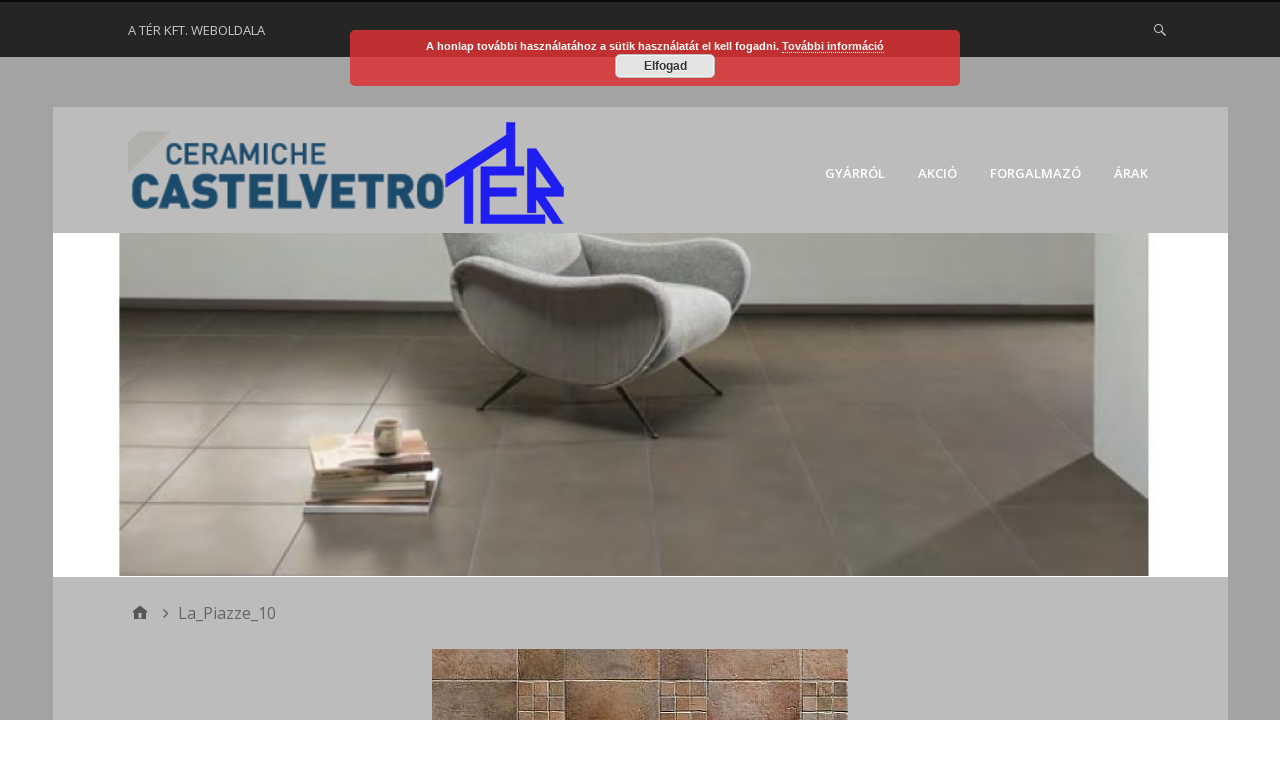

--- FILE ---
content_type: text/html; charset=UTF-8
request_url: http://castelvetrocsempe.hu/la_piazze_10/
body_size: 7648
content:
<!DOCTYPE html>
<html lang="hu">

<head>
<meta charset="UTF-8" />
<title>La_Piazze_10 &#8211; Castelvetro</title>
<meta name="viewport" content="width=device-width, initial-scale=1" />
<meta name="generator" content="Stargazer 4.0.0" />
<link rel='dns-prefetch' href='//fonts.googleapis.com' />
<link rel='dns-prefetch' href='//s.w.org' />
<link rel="alternate" type="application/rss+xml" title="Castelvetro &raquo; hírcsatorna" href="http://castelvetrocsempe.hu/feed/" />
<link rel="alternate" type="application/rss+xml" title="Castelvetro &raquo; hozzászólás hírcsatorna" href="http://castelvetrocsempe.hu/comments/feed/" />
		<script type="text/javascript">
			window._wpemojiSettings = {"baseUrl":"https:\/\/s.w.org\/images\/core\/emoji\/13.0.0\/72x72\/","ext":".png","svgUrl":"https:\/\/s.w.org\/images\/core\/emoji\/13.0.0\/svg\/","svgExt":".svg","source":{"concatemoji":"http:\/\/castelvetrocsempe.hu\/wp-includes\/js\/wp-emoji-release.min.js?ver=5.5.17"}};
			!function(e,a,t){var n,r,o,i=a.createElement("canvas"),p=i.getContext&&i.getContext("2d");function s(e,t){var a=String.fromCharCode;p.clearRect(0,0,i.width,i.height),p.fillText(a.apply(this,e),0,0);e=i.toDataURL();return p.clearRect(0,0,i.width,i.height),p.fillText(a.apply(this,t),0,0),e===i.toDataURL()}function c(e){var t=a.createElement("script");t.src=e,t.defer=t.type="text/javascript",a.getElementsByTagName("head")[0].appendChild(t)}for(o=Array("flag","emoji"),t.supports={everything:!0,everythingExceptFlag:!0},r=0;r<o.length;r++)t.supports[o[r]]=function(e){if(!p||!p.fillText)return!1;switch(p.textBaseline="top",p.font="600 32px Arial",e){case"flag":return s([127987,65039,8205,9895,65039],[127987,65039,8203,9895,65039])?!1:!s([55356,56826,55356,56819],[55356,56826,8203,55356,56819])&&!s([55356,57332,56128,56423,56128,56418,56128,56421,56128,56430,56128,56423,56128,56447],[55356,57332,8203,56128,56423,8203,56128,56418,8203,56128,56421,8203,56128,56430,8203,56128,56423,8203,56128,56447]);case"emoji":return!s([55357,56424,8205,55356,57212],[55357,56424,8203,55356,57212])}return!1}(o[r]),t.supports.everything=t.supports.everything&&t.supports[o[r]],"flag"!==o[r]&&(t.supports.everythingExceptFlag=t.supports.everythingExceptFlag&&t.supports[o[r]]);t.supports.everythingExceptFlag=t.supports.everythingExceptFlag&&!t.supports.flag,t.DOMReady=!1,t.readyCallback=function(){t.DOMReady=!0},t.supports.everything||(n=function(){t.readyCallback()},a.addEventListener?(a.addEventListener("DOMContentLoaded",n,!1),e.addEventListener("load",n,!1)):(e.attachEvent("onload",n),a.attachEvent("onreadystatechange",function(){"complete"===a.readyState&&t.readyCallback()})),(n=t.source||{}).concatemoji?c(n.concatemoji):n.wpemoji&&n.twemoji&&(c(n.twemoji),c(n.wpemoji)))}(window,document,window._wpemojiSettings);
		</script>
		<link rel='stylesheet' id='wp-block-library-css'  href='http://castelvetrocsempe.hu/wp-includes/css/dist/block-library/style.min.css?ver=5.5.17' type='text/css' media='all' />
<link rel='stylesheet' id='wpmt-css-frontend-css'  href='http://castelvetrocsempe.hu/wp-content/plugins/wp-mailto-links/core/includes/assets/css/style.css?ver=200914-133534' type='text/css' media='all' />
<link rel='stylesheet' id='stargazer-font-css'  href='https://fonts.googleapis.com/css?family=Droid+Serif%3A400%2C700%2C400italic%2C700italic%7COpen+Sans%3A300%2C400%2C600%2C700&#038;ver=5.5.17#038;subset=latin,latin-ext' type='text/css' media='all' />
<link rel='stylesheet' id='hybrid-one-five-css'  href='http://castelvetrocsempe.hu/wp-content/themes/stargazer/library/css/one-five.min.css?ver=4.0.0' type='text/css' media='all' />
<link rel='stylesheet' id='hybrid-gallery-css'  href='http://castelvetrocsempe.hu/wp-content/themes/stargazer/library/css/gallery.min.css?ver=4.0.0' type='text/css' media='all' />
<link rel='stylesheet' id='stargazer-mediaelement-css'  href='http://castelvetrocsempe.hu/wp-content/themes/stargazer/css/mediaelement.min.css?ver=5.5.17' type='text/css' media='all' />
<link rel='stylesheet' id='stargazer-media-css'  href='http://castelvetrocsempe.hu/wp-content/themes/stargazer/css/media.min.css?ver=5.5.17' type='text/css' media='all' />
<link rel='stylesheet' id='hybrid-parent-css'  href='http://castelvetrocsempe.hu/wp-content/themes/stargazer/style.min.css?ver=5.5.17' type='text/css' media='all' />
<link rel='stylesheet' id='hybrid-style-css'  href='http://castelvetrocsempe.hu/wp-content/themes/buntu/style.css?ver=5.5.17' type='text/css' media='all' />
<link rel='stylesheet' id='slb_core-css'  href='http://castelvetrocsempe.hu/wp-content/plugins/simple-lightbox/client/css/app.css?ver=2.8.1' type='text/css' media='all' />
<script type='text/javascript' src='http://castelvetrocsempe.hu/wp-includes/js/jquery/jquery.js?ver=1.12.4-wp' id='jquery-core-js'></script>
<script type='text/javascript' src='http://castelvetrocsempe.hu/wp-content/plugins/wp-mailto-links/core/includes/assets/js/custom.js?ver=200914-133534' id='wpmt-js-frontend-js'></script>
<link rel="https://api.w.org/" href="http://castelvetrocsempe.hu/wp-json/" /><link rel="alternate" type="application/json" href="http://castelvetrocsempe.hu/wp-json/wp/v2/media/255" /><link rel="EditURI" type="application/rsd+xml" title="RSD" href="http://castelvetrocsempe.hu/xmlrpc.php?rsd" />
<link rel="wlwmanifest" type="application/wlwmanifest+xml" href="http://castelvetrocsempe.hu/wp-includes/wlwmanifest.xml" /> 
<meta name="generator" content="WordPress 5.5.17" />
<link rel='shortlink' href='http://castelvetrocsempe.hu/?p=255' />
<link rel="alternate" type="application/json+oembed" href="http://castelvetrocsempe.hu/wp-json/oembed/1.0/embed?url=http%3A%2F%2Fcastelvetrocsempe.hu%2Fla_piazze_10%2F" />
<link rel="alternate" type="text/xml+oembed" href="http://castelvetrocsempe.hu/wp-json/oembed/1.0/embed?url=http%3A%2F%2Fcastelvetrocsempe.hu%2Fla_piazze_10%2F&#038;format=xml" />
<style>
	#category-posts-2-internal ul {padding: 0;}
#category-posts-2-internal .cat-post-item img {max-width: initial; max-height: initial; margin: initial;}
#category-posts-2-internal .cat-post-author {margin-bottom: 0;}
#category-posts-2-internal .cat-post-thumbnail {margin: 5px 10px 5px 0;}
#category-posts-2-internal .cat-post-item:before {content: ""; clear: both;}
#category-posts-2-internal .cat-post-title {font-size: 15px;}
#category-posts-2-internal .cat-post-current .cat-post-title {font-weight: bold; text-transform: uppercase;}
#category-posts-2-internal .cat-post-date {font-size: 14px; line-height: 18px; font-style: italic; margin-bottom: 5px;}
#category-posts-2-internal .cat-post-comment-num {font-size: 14px; line-height: 18px;}
#category-posts-2-internal .cat-post-item {border-bottom: 1px solid #ccc;	list-style: none; list-style-type: none; margin: 3px 0;	padding: 3px 0;}
#category-posts-2-internal .cat-post-item:last-child {border-bottom: none;}
#category-posts-2-internal .cat-post-item:after {content: ""; display: table;	clear: both;}
#category-posts-2-internal p {margin:5px 0 0 0}
#category-posts-2-internal li > div {margin:5px 0 0 0; clear:both;}
#category-posts-2-internal .dashicons {vertical-align:middle;}
#category-posts-3-internal ul {padding: 0;}
#category-posts-3-internal .cat-post-item img {max-width: initial; max-height: initial; margin: initial;}
#category-posts-3-internal .cat-post-author {margin-bottom: 0;}
#category-posts-3-internal .cat-post-thumbnail {margin: 5px 10px 5px 0;}
#category-posts-3-internal .cat-post-item:before {content: ""; clear: both;}
#category-posts-3-internal .cat-post-title {font-size: 15px;}
#category-posts-3-internal .cat-post-current .cat-post-title {font-weight: bold; text-transform: uppercase;}
#category-posts-3-internal .cat-post-date {font-size: 14px; line-height: 18px; font-style: italic; margin-bottom: 5px;}
#category-posts-3-internal .cat-post-comment-num {font-size: 14px; line-height: 18px;}
#category-posts-3-internal .cat-post-item {border-bottom: 1px solid #ccc;	list-style: none; list-style-type: none; margin: 3px 0;	padding: 3px 0;}
#category-posts-3-internal .cat-post-item:last-child {border-bottom: none;}
#category-posts-3-internal .cat-post-item:after {content: ""; display: table;	clear: both;}
#category-posts-3-internal p {margin:5px 0 0 0}
#category-posts-3-internal li > div {margin:5px 0 0 0; clear:both;}
#category-posts-3-internal .dashicons {vertical-align:middle;}
#category-posts-4-internal ul {padding: 0;}
#category-posts-4-internal .cat-post-item img {max-width: initial; max-height: initial; margin: initial;}
#category-posts-4-internal .cat-post-author {margin-bottom: 0;}
#category-posts-4-internal .cat-post-thumbnail {margin: 5px 10px 5px 0;}
#category-posts-4-internal .cat-post-item:before {content: ""; clear: both;}
#category-posts-4-internal .cat-post-title {font-size: 15px;}
#category-posts-4-internal .cat-post-current .cat-post-title {font-weight: bold; text-transform: uppercase;}
#category-posts-4-internal .cat-post-date {font-size: 14px; line-height: 18px; font-style: italic; margin-bottom: 5px;}
#category-posts-4-internal .cat-post-comment-num {font-size: 14px; line-height: 18px;}
#category-posts-4-internal .cat-post-item {border-bottom: 1px solid #ccc;	list-style: none; list-style-type: none; margin: 3px 0;	padding: 3px 0;}
#category-posts-4-internal .cat-post-item:last-child {border-bottom: none;}
#category-posts-4-internal .cat-post-item:after {content: ""; display: table;	clear: both;}
#category-posts-4-internal p {margin:5px 0 0 0}
#category-posts-4-internal li > div {margin:5px 0 0 0; clear:both;}
#category-posts-4-internal .dashicons {vertical-align:middle;}
#category-posts-5-internal ul {padding: 0;}
#category-posts-5-internal .cat-post-item img {max-width: initial; max-height: initial; margin: initial;}
#category-posts-5-internal .cat-post-author {margin-bottom: 0;}
#category-posts-5-internal .cat-post-thumbnail {margin: 5px 10px 5px 0;}
#category-posts-5-internal .cat-post-item:before {content: ""; clear: both;}
#category-posts-5-internal .cat-post-title {font-size: 15px;}
#category-posts-5-internal .cat-post-current .cat-post-title {font-weight: bold; text-transform: uppercase;}
#category-posts-5-internal .cat-post-date {font-size: 14px; line-height: 18px; font-style: italic; margin-bottom: 5px;}
#category-posts-5-internal .cat-post-comment-num {font-size: 14px; line-height: 18px;}
#category-posts-5-internal .cat-post-item {border-bottom: 1px solid #ccc;	list-style: none; list-style-type: none; margin: 3px 0;	padding: 3px 0;}
#category-posts-5-internal .cat-post-item:last-child {border-bottom: none;}
#category-posts-5-internal .cat-post-item:after {content: ""; display: table;	clear: both;}
#category-posts-5-internal p {margin:5px 0 0 0}
#category-posts-5-internal li > div {margin:5px 0 0 0; clear:both;}
#category-posts-5-internal .dashicons {vertical-align:middle;}
#category-posts-6-internal ul {padding: 0;}
#category-posts-6-internal .cat-post-item img {max-width: initial; max-height: initial; margin: initial;}
#category-posts-6-internal .cat-post-author {margin-bottom: 0;}
#category-posts-6-internal .cat-post-thumbnail {margin: 5px 10px 5px 0;}
#category-posts-6-internal .cat-post-item:before {content: ""; clear: both;}
#category-posts-6-internal .cat-post-title {font-size: 15px;}
#category-posts-6-internal .cat-post-current .cat-post-title {font-weight: bold; text-transform: uppercase;}
#category-posts-6-internal .cat-post-date {font-size: 14px; line-height: 18px; font-style: italic; margin-bottom: 5px;}
#category-posts-6-internal .cat-post-comment-num {font-size: 14px; line-height: 18px;}
#category-posts-6-internal .cat-post-item {border-bottom: 1px solid #ccc;	list-style: none; list-style-type: none; margin: 3px 0;	padding: 3px 0;}
#category-posts-6-internal .cat-post-item:last-child {border-bottom: none;}
#category-posts-6-internal .cat-post-item:after {content: ""; display: table;	clear: both;}
#category-posts-6-internal p {margin:5px 0 0 0}
#category-posts-6-internal li > div {margin:5px 0 0 0; clear:both;}
#category-posts-6-internal .dashicons {vertical-align:middle;}
</style>
	
<style type="text/css" id="custom-colors-css">a, .wp-playlist-light .wp-playlist-playing, .wp-embed-comments a,.wp-embed-share-dialog-open, .wp-embed a { color: rgba( 8, 8, 8, 0.75 ); } a:hover, a:focus, legend, mark, .comment-respond .required, pre,.form-allowed-tags code, pre code,.wp-playlist-light .wp-playlist-item:hover,.wp-playlist-light .wp-playlist-item:focus,.mejs-button button:hover::after, .mejs-button button:focus::after,.mejs-overlay-button:hover::after, .mejs-overlay-button:focus::after,.wp-embed-comments a:hover, .wp-embed-comments a:focus,.wp-embed-share-dialog-open:hover, .wp-embed-share-dialog-open:focus,.wp-embed a:hover, .wp-embed a:focus{ color: #080808; } input[type='submit'], input[type='reset'], input[type='button'], button, .page-links a,.comment-reply-link, .comment-reply-login, .wp-calendar td.has-posts a, #menu-sub-terms li a{ background-color: rgba( 8, 8, 8, 0.8 ); } legend, mark, pre, .form-allowed-tags code { background-color: rgba( 8, 8, 8, 0.1 ); } input[type='submit']:hover, input[type='submit']:focus,input[type='reset']:hover, input[type='reset']:focus,input[type='button']:hover, input[type='button']:focus,button:hover, button:focus,.page-links a:hover, .page-links a:focus,.wp-calendar td.has-posts a:hover, .wp-calendar td.has-posts a:focus,.widget-title > .wrap,#comments-number > .wrap, #reply-title > .wrap, .attachment-meta-title > .wrap,.widget_search > .search-form,#menu-sub-terms li a:hover, #menu-sub-terms li a:focus,.comment-reply-link:hover, .comment-reply-link:focus,.comment-reply-login:hover, .comment-reply-login:focus,.mejs-time-rail .mejs-time-loaded, .skip-link .screen-reader-text{ background-color: #080808; } ::selection { background-color: #080808; } legend { border-color: rgba( 8, 8, 8, 0.15 ); } body { border-top-color: #080808; } .entry-content a, .entry-summary a, .comment-content a { border-bottom-color: rgba( 8, 8, 8, 0.15 ); } .entry-content a:hover, .entry-content a:focus,           .entry-summary a:hover, .entry-summary a:focus,           .comment-content a:hover, .comment-content a:focus           { border-bottom-color: rgba( 8, 8, 8, 0.75 ); } body, .widget-title, #comments-number, #reply-title,.attachment-meta-title { border-bottom-color: #080808; } blockquote { background-color: rgba( 8, 8, 8, 0.85 ); } blockquote blockquote { background-color: rgba( 8, 8, 8, 0.9 ); } blockquote { outline-color: rgba( 8, 8, 8, 0.85); }</style>
<style type="text/css" id="custom-background-css">body.custom-background { background: #a3a3a3; }</style>
		<style type="text/css" id="wp-custom-css">
			.site-header {background-color: #BCBCBC}

.main {background-color: #BCBCBC}

.menu-item a {color: white}

.menu-item a:hover {color: #ccc}

.entry-content a:hover {color: blue}

.entry-content a {color: #3657db}

.entry-title {color: white}

.sidebar a {color: #393939}

.sidebar a:hover {color: white}


.alignnone  {
	
	margin-top: -10px}
		</style>
		</head>

<body class="wordpress ltr hu hu-hu child-theme y2026 m01 d14 h04 wednesday logged-out custom-background wp-custom-logo singular singular-attachment singular-attachment-255 attachment-template-default attachment-image attachment-jpeg layout-1c custom-colors" dir="ltr" itemscope="itemscope" itemtype="http://schema.org/WebPage">

	<div id="container">

		<div class="skip-link">
			<a href="#content" class="screen-reader-text">Skip to content</a>
		</div><!-- .skip-link -->

		
	<nav class="menu menu-primary" role="navigation" id="menu-primary" aria-label="Primary Menu" itemscope="itemscope" itemtype="http://schema.org/SiteNavigationElement">

		<h3 id="menu-primary-title" class="menu-toggle">
			<button class="screen-reader-text">empty</button>
		</h3><!-- .menu-toggle -->

		<div class="wrap"><ul id="menu-primary-items" class="menu-items"><li id="menu-item-847" class="menu-item menu-item-type-custom menu-item-object-custom menu-item-847"><a href="http://www.terkft.hu/">A Tér Kft. weboldala</a></li>
</ul><form role="search" method="get" class="search-form" action="http://castelvetrocsempe.hu/">
				<label>
					<span class="screen-reader-text">Keresés:</span>
					<input type="search" class="search-field" placeholder="Keresés&hellip;" value="" name="s" />
				</label>
				<input type="submit" class="search-submit" value="Keresés" />
			</form></div>
	</nav><!-- #menu-primary -->


		<div class="wrap">

			<header class="site-header" id="header" role="banner" itemscope="itemscope" itemtype="http://schema.org/WPHeader">

				
					<div id="branding">
						<a href="http://castelvetrocsempe.hu/" class="custom-logo-link" rel="home"><img width="316" height="78" src="http://castelvetrocsempe.hu/wp-content/uploads/cropped-logo_castelvetro.png" class="custom-logo" alt="Castelvetro" srcset="http://castelvetrocsempe.hu/wp-content/uploads/cropped-logo_castelvetro.png 316w, http://castelvetrocsempe.hu/wp-content/uploads/cropped-logo_castelvetro-300x74.png 300w" sizes="(max-width: 316px) 100vw, 316px" /></a><a href="http://www.terkft.hu/" target="_blank"><img class="alignnone  wp-image-40" alt="TER_logo" src="http://lafabbrica.hu/wp-content/uploads/TER_logo.png"  /></a>
											</div><!-- #branding -->

				
				
	<nav class="menu menu-secondary" role="navigation" id="menu-secondary" aria-label="Secondary Menu" itemscope="itemscope" itemtype="http://schema.org/SiteNavigationElement">

		<h3 id="menu-primary-title" class="menu-toggle">
			<button class="screen-reader-text">Főmenü</button>
		</h3><!-- .menu-toggle -->

		<div class="wrap"><ul id="menu-secondary-items" class="menu-items"><li id="menu-item-18" class="menu-item menu-item-type-post_type menu-item-object-page menu-item-home menu-item-18"><a href="http://castelvetrocsempe.hu/">Gyárról</a></li>
<li id="menu-item-19" class="menu-item menu-item-type-taxonomy menu-item-object-category menu-item-19"><a href="http://castelvetrocsempe.hu/category/akcio/">Akció</a></li>
<li id="menu-item-17" class="menu-item menu-item-type-post_type menu-item-object-page menu-item-17"><a href="http://castelvetrocsempe.hu/forgalmazo/">Forgalmazó</a></li>
<li id="menu-item-78" class="menu-item menu-item-type-post_type menu-item-object-page menu-item-78"><a href="http://castelvetrocsempe.hu/arak/">Árak</a></li>
</ul></div>
	</nav><!-- #menu-secondary -->


			</header><!-- #header -->

			<div id="metaslider-id-848" style="width: 100%;" class="ml-slider-3-18-0 metaslider metaslider-flex metaslider-848 ml-slider nav-hidden">
    <div id="metaslider_container_848">
        <div id="metaslider_848">
            <ul aria-live="polite" class="slides">
                <li style="display: block; width: 100%;" class="slide-849 ms-image"><img src="http://castelvetrocsempe.hu/wp-content/uploads/loft/Loft-886x259.jpg" height="300" width="1025" alt="Castelvetro Loft" class="slider-848 slide-849" title="Castelvetro Loft" /></li>
                <li style="display: none; width: 100%;" class="slide-851 ms-image"><img src="http://castelvetrocsempe.hu/wp-content/uploads/618/Reportage-Wengé-segnato-2-1025x300.jpg" height="300" width="1025" alt="Castelvetro Reportage" class="slider-848 slide-851" title="Castelvetro Reportage Wengé segnato 2" /></li>
            </ul>
        </div>
        
    </div>
</div>			<div id="main" class="main">

				
	<nav role="navigation" aria-label="Breadcrumbs" class="breadcrumb-trail breadcrumbs" itemprop="breadcrumb"><ul class="trail-items" itemscope itemtype="http://schema.org/BreadcrumbList"><meta name="numberOfItems" content="2" /><meta name="itemListOrder" content="Ascending" /><li itemprop="itemListElement" itemscope itemtype="http://schema.org/ListItem" class="trail-item trail-begin"><a href="http://castelvetrocsempe.hu/" rel="home"><span itemprop="name">Home</span></a><meta itemprop="position" content="1" /></li><li itemprop="itemListElement" itemscope itemtype="http://schema.org/ListItem" class="trail-item trail-end"><span itemprop="name">La_Piazze_10</span><meta itemprop="position" content="2" /></li></ul></nav>

<main class="content" id="content" role="main" itemprop="mainContentOfPage">

	
	
		
			
			<article class="entry author-behringer-krisztian post-255 attachment type-attachment status-inherit" id="post-255" itemscope="itemscope" itemtype="http://schema.org/ImageObject">

	
		
			
			<figure style="width: 416px" class="wp-caption aligncenter"><img width="416" height="303" src="http://castelvetrocsempe.hu/wp-content/uploads/La_Piazze_10.jpg" class="attachment-full size-full" alt="Castelvetro La Piazze" loading="lazy" srcset="http://castelvetrocsempe.hu/wp-content/uploads/La_Piazze_10.jpg 416w, http://castelvetrocsempe.hu/wp-content/uploads/La_Piazze_10-300x218.jpg 300w, http://castelvetrocsempe.hu/wp-content/uploads/La_Piazze_10-332x241.jpg 332w" sizes="(max-width: 416px) 100vw, 416px" /><figcaption class="wp-caption-text">Castelvetro La Piazze</figcaption></figure>
		
		<header class="entry-header">

			<h1 class="entry-title" itemprop="headline">La_Piazze_10</h1>

			<div class="entry-byline">
				<span class="image-sizes">Sizes: <a href="http://castelvetrocsempe.hu/wp-content/uploads/La_Piazze_10-150x150.jpg" class="image-size-link">150 &#215; 150</a> <span class="sep">/</span> <a href="http://castelvetrocsempe.hu/wp-content/uploads/La_Piazze_10-300x218.jpg" class="image-size-link">300 &#215; 218</a> <span class="sep">/</span> <a href="http://castelvetrocsempe.hu/wp-content/uploads/La_Piazze_10.jpg" class="image-size-link">416 &#215; 303</a></span>
			</div><!-- .entry-byline -->

		</header><!-- .entry-header -->

		<div class="entry-content" itemprop="text">
			<p>Castelvetro La Piazze</p>
					</div><!-- .entry-content -->

		<footer class="entry-footer">
			<time class="entry-published updated" datetime="2015-03-03T23:19:56+01:00" itemprop="datePublished" title="kedd, március 3, 2015, 11:19 du.">2015-03-03</time>
								</footer><!-- .entry-footer -->

	
</article><!-- .entry -->


	<div class="attachment-meta">

		<div class="media-info image-info">

			<h3 class="attachment-meta-title">Image Info</h3>

			<ul class="media-meta">
								<li><span class="prep">Dimensions</span><span class="data">416 &#215; 303</span></li>																												<li><span class="prep">Type</span><span class="data">JPG</span></li>				<li><span class="prep">Name</span><span class="data"><a href="http://castelvetrocsempe.hu/wp-content/uploads/La_Piazze_10.jpg">La_Piazze_10.jpg</a></span></li>				<li><span class="prep">Mime Type</span><span class="data">image/jpeg</span></li>			</ul>

		</div><!-- .media-info -->

		
		
			<div class="image-gallery">
				<h3 class="attachment-meta-title">Gallery</h3>
				
			<div id="0-1" class="gallery gallery-0 gallery-col-4 gallery-columns-4 gallery-size-post-thumbnail" itemscope itemtype="http://schema.org/ImageGallery">
					<figure class='gallery-item col-4' itemprop='associatedMedia' itemscope itemtype='http://schema.org/ImageObject'>
						<div class='gallery-icon landscape'><a href='http://castelvetrocsempe.hu/ceramcia_effetto_marmo_studios-evo_gesso/' itemprop="contentURL"><img width="175" height="96" src="http://castelvetrocsempe.hu/wp-content/uploads/studios-evo/ceramcia_effetto_marmo_Studios-Evo_Gesso.jpg" class="attachment-post-thumbnail size-post-thumbnail" alt="Castelvetro Studios Evo Gesso" loading="lazy" srcset="http://castelvetrocsempe.hu/wp-content/uploads/studios-evo/ceramcia_effetto_marmo_Studios-Evo_Gesso.jpg 1500w, http://castelvetrocsempe.hu/wp-content/uploads/studios-evo/ceramcia_effetto_marmo_Studios-Evo_Gesso-300x164.jpg 300w, http://castelvetrocsempe.hu/wp-content/uploads/studios-evo/ceramcia_effetto_marmo_Studios-Evo_Gesso-1024x559.jpg 1024w, http://castelvetrocsempe.hu/wp-content/uploads/studios-evo/ceramcia_effetto_marmo_Studios-Evo_Gesso-700x382.jpg 700w, http://castelvetrocsempe.hu/wp-content/uploads/studios-evo/ceramcia_effetto_marmo_Studios-Evo_Gesso-332x181.jpg 332w" sizes="(max-width: 175px) 100vw, 175px" itemprop="thumbnail" /></a></div>
					</figure>
					<figure class='gallery-item col-4' itemprop='associatedMedia' itemscope itemtype='http://schema.org/ImageObject'>
						<div class='gallery-icon landscape'><a href='http://castelvetrocsempe.hu/misingi_grows_18/' itemprop="contentURL"><img width="175" height="112" src="http://castelvetrocsempe.hu/wp-content/uploads/Misingi_Grows_18.jpg" class="attachment-post-thumbnail size-post-thumbnail" alt="Castelvetro Misingi Grows" loading="lazy" srcset="http://castelvetrocsempe.hu/wp-content/uploads/Misingi_Grows_18.jpg 269w, http://castelvetrocsempe.hu/wp-content/uploads/Misingi_Grows_18-268x172.jpg 268w" sizes="(max-width: 175px) 100vw, 175px" aria-describedby="figcaption-0-206" itemprop="thumbnail" /></a></div>
						<figcaption id="figcaption-0-206" class="gallery-caption" itemprop="caption">Castelvetro Misingi Grows</figcaption>
					</figure>
					<figure class='gallery-item col-4' itemprop='associatedMedia' itemscope itemtype='http://schema.org/ImageObject'>
						<div class='gallery-icon portrait'><a href='http://castelvetrocsempe.hu/tag-meretek-es-szinek/' itemprop="contentURL"><img width="105" height="131" src="http://castelvetrocsempe.hu/wp-content/uploads/tag/Tag-Méretek-és-színek.jpg" class="attachment-post-thumbnail size-post-thumbnail" alt="Castelvetro Tag" loading="lazy" srcset="http://castelvetrocsempe.hu/wp-content/uploads/tag/Tag-Méretek-és-színek.jpg 907w, http://castelvetrocsempe.hu/wp-content/uploads/tag/Tag-Méretek-és-színek-239x300.jpg 239w, http://castelvetrocsempe.hu/wp-content/uploads/tag/Tag-Méretek-és-színek-819x1024.jpg 819w, http://castelvetrocsempe.hu/wp-content/uploads/tag/Tag-Méretek-és-színek-700x875.jpg 700w, http://castelvetrocsempe.hu/wp-content/uploads/tag/Tag-Méretek-és-színek-332x415.jpg 332w" sizes="(max-width: 105px) 100vw, 105px" itemprop="thumbnail" /></a></div>
					</figure>
					<figure class='gallery-item col-4' itemprop='associatedMedia' itemscope itemtype='http://schema.org/ImageObject'>
						<div class='gallery-icon landscape'><a href='http://castelvetrocsempe.hu/reportage-quercia/' itemprop="contentURL"><img width="175" height="127" src="http://castelvetrocsempe.hu/wp-content/uploads/618/Reportage-Quercia.jpg" class="attachment-post-thumbnail size-post-thumbnail" alt="Castelvetro Reportage" loading="lazy" srcset="http://castelvetrocsempe.hu/wp-content/uploads/618/Reportage-Quercia.jpg 1247w, http://castelvetrocsempe.hu/wp-content/uploads/618/Reportage-Quercia-300x218.jpg 300w, http://castelvetrocsempe.hu/wp-content/uploads/618/Reportage-Quercia-1024x744.jpg 1024w, http://castelvetrocsempe.hu/wp-content/uploads/618/Reportage-Quercia-700x509.jpg 700w, http://castelvetrocsempe.hu/wp-content/uploads/618/Reportage-Quercia-332x241.jpg 332w" sizes="(max-width: 175px) 100vw, 175px" itemprop="thumbnail" /></a></div>
					</figure>
					<figure class='gallery-item col-4' itemprop='associatedMedia' itemscope itemtype='http://schema.org/ImageObject'>
						<div class='gallery-icon landscape'><a href='http://castelvetrocsempe.hu/misingi_grows_31/' itemprop="contentURL"><img width="136" height="131" src="http://castelvetrocsempe.hu/wp-content/uploads/Misingi_Grows_31.jpg" class="attachment-post-thumbnail size-post-thumbnail" alt="Castelvetro Misingi Grows" loading="lazy" srcset="http://castelvetrocsempe.hu/wp-content/uploads/Misingi_Grows_31.jpg 375w, http://castelvetrocsempe.hu/wp-content/uploads/Misingi_Grows_31-300x288.jpg 300w, http://castelvetrocsempe.hu/wp-content/uploads/Misingi_Grows_31-332x319.jpg 332w" sizes="(max-width: 136px) 100vw, 136px" aria-describedby="figcaption-0-219" itemprop="thumbnail" /></a></div>
						<figcaption id="figcaption-0-219" class="gallery-caption" itemprop="caption">Castelvetro Misingi Grows</figcaption>
					</figure>
					<figure class='gallery-item col-4' itemprop='associatedMedia' itemscope itemtype='http://schema.org/ImageObject'>
						<div class='gallery-icon landscape'><a href='http://castelvetrocsempe.hu/misingi_grows_04/' itemprop="contentURL"><img width="175" height="118" src="http://castelvetrocsempe.hu/wp-content/uploads/Misingi_Grows_04.jpg" class="attachment-post-thumbnail size-post-thumbnail" alt="Castelvetro Misingi Grows" loading="lazy" srcset="http://castelvetrocsempe.hu/wp-content/uploads/Misingi_Grows_04.jpg 2724w, http://castelvetrocsempe.hu/wp-content/uploads/Misingi_Grows_04-300x202.jpg 300w, http://castelvetrocsempe.hu/wp-content/uploads/Misingi_Grows_04-1024x692.jpg 1024w, http://castelvetrocsempe.hu/wp-content/uploads/Misingi_Grows_04-700x473.jpg 700w, http://castelvetrocsempe.hu/wp-content/uploads/Misingi_Grows_04-332x224.jpg 332w" sizes="(max-width: 175px) 100vw, 175px" itemprop="thumbnail" /></a></div>
					</figure>
					<figure class='gallery-item col-4' itemprop='associatedMedia' itemscope itemtype='http://schema.org/ImageObject'>
						<div class='gallery-icon landscape'><a href='http://castelvetrocsempe.hu/reportage-mintak/' itemprop="contentURL"><img width="175" height="127" src="http://castelvetrocsempe.hu/wp-content/uploads/618/Reportage-minták.jpg" class="attachment-post-thumbnail size-post-thumbnail" alt="Castelvetro Reportage" loading="lazy" srcset="http://castelvetrocsempe.hu/wp-content/uploads/618/Reportage-minták.jpg 1247w, http://castelvetrocsempe.hu/wp-content/uploads/618/Reportage-minták-300x218.jpg 300w, http://castelvetrocsempe.hu/wp-content/uploads/618/Reportage-minták-1024x744.jpg 1024w, http://castelvetrocsempe.hu/wp-content/uploads/618/Reportage-minták-700x509.jpg 700w, http://castelvetrocsempe.hu/wp-content/uploads/618/Reportage-minták-332x241.jpg 332w" sizes="(max-width: 175px) 100vw, 175px" itemprop="thumbnail" /></a></div>
					</figure>
					<figure class='gallery-item col-4' itemprop='associatedMedia' itemscope itemtype='http://schema.org/ImageObject'>
						<div class='gallery-icon portrait'><a href='http://castelvetrocsempe.hu/misingi_grows_10/' itemprop="contentURL"><img width="83" height="131" src="http://castelvetrocsempe.hu/wp-content/uploads/Misingi_Grows_10.jpg" class="attachment-post-thumbnail size-post-thumbnail" alt="Castelvetro Misingi Grows" loading="lazy" srcset="http://castelvetrocsempe.hu/wp-content/uploads/Misingi_Grows_10.jpg 477w, http://castelvetrocsempe.hu/wp-content/uploads/Misingi_Grows_10-190x300.jpg 190w, http://castelvetrocsempe.hu/wp-content/uploads/Misingi_Grows_10-332x522.jpg 332w" sizes="(max-width: 83px) 100vw, 83px" aria-describedby="figcaption-0-198" itemprop="thumbnail" /></a></div>
						<figcaption id="figcaption-0-198" class="gallery-caption" itemprop="caption">Castelvetro Misingi Grows</figcaption>
					</figure>
			</div><!-- .gallery -->
			</div>

		
	</div><!-- .attachment-meta -->


			
				
			
		
		
	
</main><!-- #content -->

				
			</div><!-- #main -->

			
		</div><!-- .wrap -->

		<footer class="site-footer" id="footer" role="contentinfo" itemscope="itemscope" itemtype="http://schema.org/WPFooter">

			<div class="wrap">

				<p class="credit">
					Copyright &#169; 2026 <a class="site-link" href="http://castelvetrocsempe.hu" rel="home">Castelvetro</a>. Buntu by <a href="https://nilambar.net" target="_blank">Nilambar</a>.				</p><!-- .credit -->
				
			</div><!-- .wrap -->

		</footer><!-- #footer -->

	</div><!-- #container -->

	<a href="#container" class="scrollup" id="btn-scrollup"><span class="screen-reader-text">Go to top</span></a><link rel='stylesheet' id='basecss-css'  href='http://castelvetrocsempe.hu/wp-content/plugins/eu-cookie-law/css/style.css?ver=5.5.17' type='text/css' media='all' />
<link rel='stylesheet' id='metaslider-flex-slider-css'  href='http://castelvetrocsempe.hu/wp-content/plugins/ml-slider/assets/sliders/flexslider/flexslider.css?ver=3.18.0' type='text/css' media='all' property='stylesheet' />
<link rel='stylesheet' id='metaslider-public-css'  href='http://castelvetrocsempe.hu/wp-content/plugins/ml-slider/assets/metaslider/public.css?ver=3.18.0' type='text/css' media='all' property='stylesheet' />
<script type='text/javascript' src='http://castelvetrocsempe.hu/wp-content/themes/buntu/js/custom.min.js?ver=1.6.0' id='buntu-custom-js'></script>
<script type='text/javascript' id='stargazer-js-extra'>
/* <![CDATA[ */
var stargazer_i18n = {"search_toggle":"Expand Search Form"};
/* ]]> */
</script>
<script type='text/javascript' src='http://castelvetrocsempe.hu/wp-content/themes/stargazer/js/stargazer.min.js' id='stargazer-js'></script>
<script type='text/javascript' src='http://castelvetrocsempe.hu/wp-includes/js/wp-embed.min.js?ver=5.5.17' id='wp-embed-js'></script>
<script type='text/javascript' id='eucookielaw-scripts-js-extra'>
/* <![CDATA[ */
var eucookielaw_data = {"euCookieSet":"","autoBlock":"0","expireTimer":"360","scrollConsent":"0","networkShareURL":"","isCookiePage":"","isRefererWebsite":""};
/* ]]> */
</script>
<script type='text/javascript' src='http://castelvetrocsempe.hu/wp-content/plugins/eu-cookie-law/js/scripts.js?ver=3.1.4' id='eucookielaw-scripts-js'></script>
<script type='text/javascript' src='http://castelvetrocsempe.hu/wp-content/plugins/ml-slider/assets/sliders/flexslider/jquery.flexslider.min.js?ver=3.18.0' id='metaslider-flex-slider-js'></script>
<script type='text/javascript' id='metaslider-flex-slider-js-after'>
var metaslider_848 = function($) {$('#metaslider_848').addClass('flexslider');
            $('#metaslider_848').flexslider({ 
                slideshowSpeed:3000,
                animation:"fade",
                controlNav:false,
                directionNav:true,
                pauseOnHover:true,
                direction:"horizontal",
                reverse:false,
                animationSpeed:600,
                prevText:"Previous",
                nextText:"Next",
                fadeFirstSlide:false,
                slideshow:true
            });
            $(document).trigger('metaslider/initialized', '#metaslider_848');
        };
        var timer_metaslider_848 = function() {
            var slider = !window.jQuery ? window.setTimeout(timer_metaslider_848, 100) : !jQuery.isReady ? window.setTimeout(timer_metaslider_848, 1) : metaslider_848(window.jQuery);
        };
        timer_metaslider_848();
</script>
<script type="text/javascript" id="slb_context">/* <![CDATA[ */if ( !!window.jQuery ) {(function($){$(document).ready(function(){if ( !!window.SLB ) { {$.extend(SLB, {"context":["public","user_guest"]});} }})})(jQuery);}/* ]]> */</script>
<!-- Eu Cookie Law 3.1.4 --><div class="pea_cook_wrapper pea_cook_topcenter" style="color:#FFFFFF;background:rgb(221,51,51);background: rgba(221,51,51,0.85);"><p>A honlap további használatához a sütik használatát el kell fogadni. <a style="color:#FFFFFF;" href="#" id="fom">További információ</a> <button id="pea_cook_btn" class="pea_cook_btn" href="#">Elfogad</button></p></div><div class="pea_cook_more_info_popover"><div class="pea_cook_more_info_popover_inner" style="color:#FFFFFF;background-color: rgba(221,51,51,0.9);"><p>A süti beállítások ennél a honlapnál engedélyezett a legjobb felhasználói élmény érdekében. Amennyiben a beállítás  változtatása nélkül kerül sor a honlap használatára, vagy az "Elfogadás" gombra történik kattintás, azzal a felhasználó elfogadja a sütik használatát.</p><p><a style="color:#FFFFFF;" href="#" id="pea_close">Bezárás</a></p></div></div></body>
</html>


--- FILE ---
content_type: application/javascript
request_url: http://castelvetrocsempe.hu/wp-content/themes/buntu/js/custom.min.js?ver=1.6.0
body_size: 212
content:
!function($){"use strict";$(document).ready(function($){var $scroll_obj=$("#btn-scrollup");$scroll_obj.length>0&&($(window).scroll(function(){$(this).scrollTop()>100?$scroll_obj.fadeIn():$scroll_obj.fadeOut()}),$scroll_obj.click(function(){return $("html, body").animate({scrollTop:0},600),!1}))})}(jQuery);